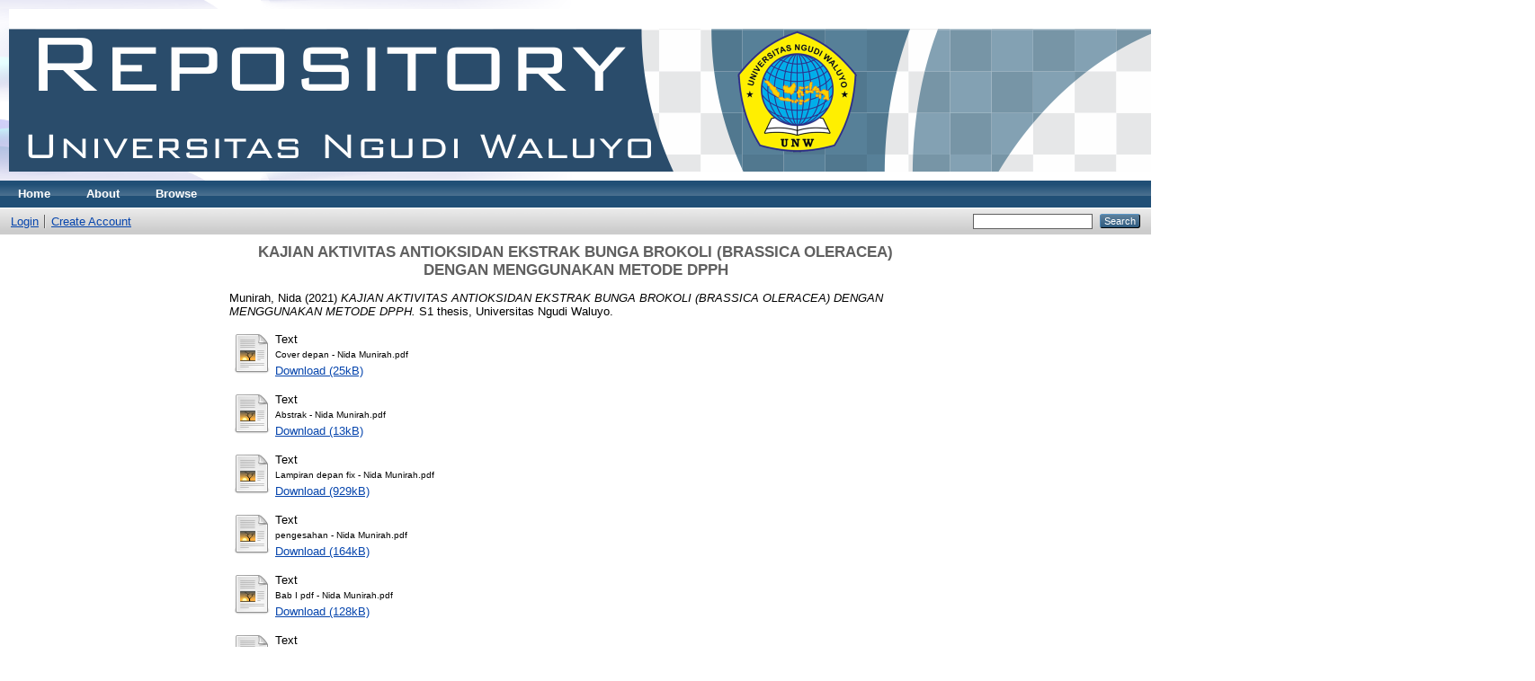

--- FILE ---
content_type: text/html; charset=utf-8
request_url: http://repository2.unw.ac.id/1576/
body_size: 7447
content:
<!DOCTYPE html PUBLIC "-//W3C//DTD XHTML 1.0 Transitional//EN" "http://www.w3.org/TR/xhtml1/DTD/xhtml1-transitional.dtd">
<html xmlns="http://www.w3.org/1999/xhtml">
  <head>
    <meta http-equiv="X-UA-Compatible" content="IE=edge" />
    <title> KAJIAN AKTIVITAS ANTIOKSIDAN EKSTRAK BUNGA BROKOLI (BRASSICA OLERACEA) DENGAN MENGGUNAKAN METODE DPPH  - Repository Universitas Ngudi Waluyo</title>
    <link rel="icon" href="/favicon.ico" type="image/x-icon" />
    <link rel="shortcut icon" href="/favicon.ico" type="image/x-icon" />
    <meta name="eprints.eprintid" content="1576" />
<meta name="eprints.rev_number" content="33" />
<meta name="eprints.eprint_status" content="archive" />
<meta name="eprints.userid" content="8" />
<meta name="eprints.dir" content="disk0/00/00/15/76" />
<meta name="eprints.datestamp" content="2021-09-07 02:43:00" />
<meta name="eprints.lastmod" content="2023-10-30 02:18:14" />
<meta name="eprints.status_changed" content="2021-09-07 02:43:00" />
<meta name="eprints.type" content="thesis" />
<meta name="eprints.metadata_visibility" content="show" />
<meta name="eprints.contact_email" content="nidamunirah11@gmail.com" />
<meta name="eprints.creators_name" content="Munirah, Nida" />
<meta name="eprints.creators_nim" content="NIM050218A151" />
<meta name="eprints.contributors_type" content="http://www.loc.gov/loc.terms/relators/THS" />
<meta name="eprints.contributors_name" content="Laila Vifta, Rissa" />
<meta name="eprints.contributors_nidn" content="nidn0027079001" />
<meta name="eprints.contributors_id" content="library@unw.ac.id" />
<meta name="eprints.title" content="KAJIAN AKTIVITAS ANTIOKSIDAN EKSTRAK BUNGA BROKOLI (BRASSICA OLERACEA) DENGAN MENGGUNAKAN METODE DPPH" />
<meta name="eprints.ispublished" content="unpub" />
<meta name="eprints.subjects" content="RS" />
<meta name="eprints.divisions" content="sch_psy" />
<meta name="eprints.full_text_status" content="restricted" />
<meta name="eprints.keywords" content="Brokoli (brassica oleracea), Fenol, Flavonoid, Antioksidan, Nida Munirah, 050218A151" />
<meta name="eprints.abstract" content="Latar belakang: Radikal bebas merupakan atom molekul yang memiliki
kereaktifan tinggi, hal ini dikarenakan adanya elektron yang tidak berpasangan.
Pembentukan radikal bebas harus dihalangi atau dihambat dengan antioksidan.
Antioksidan sangat berkaitan dengan penangkalan radikal bebas yang masuk ke
dalam tubuh dengan memperlambat proses oksidasi. Brokoli merupakan salah satu
jenis sayuran yang bersifat antioksidan yang berguna sebagai pigmen tumbuhan
dimana karotenoid yang penting yaitu lutein.
Tujuan: Penelitian ini bertujuan untuk mengetahui apa ekstrak bunga brokoli
memiliki aktivitas antioksidan dan senyawa apa yang berperan sebagai antioksidan
pada esktrak bunga brokoli.
Metode: Jenis penelitian dilakukan dengan metode studi literatur. Data yang
digunakan adalah data sekunder, yang diperoleh dari artikel hasil penelitian,
kemudian diuraikan secara deskriptif dengan cara, membandingkan hasil penelitian
kadar fenol total dan aktivitas antioksidan ekstrak brokoli (brassica oleracea)
dengan metode ekstraksi maserasi.
Hasil: Kadar fenolik total ektrak bunga brokoli dari 5 artikel berkisar antara 8,98-
30 mg ekuivalen asam galat/100g sampel. Kadar flavonoid dari 3 artikel yaitu
17.5±1.25, 0,80 mg CEg-1, r=0.708, p&lt;0.001. Dan aktivitas antioksidan dari
ekstrak bunga brokoli dengan metode DPPH adalah 40,7-65,5%.
Kesimpulan: Ekstrak bunga brokoli memiliki aktivitas antiksidan dan senyawa
yang berperan sebagai antioksidan pada tanaman brokoli adalah lutein.
Kata Kunci : Brokoli (brassica oleracea), Fenol, Flavonoid, Antioksidan
Kepustakaan : 34 (2010-2020)" />
<meta name="eprints.date" content="2021-03" />
<meta name="eprints.date_type" content="completed" />
<meta name="eprints.institution" content="Universitas Ngudi Waluyo" />
<meta name="eprints.department" content="KODEPRODI48201#Farmasi" />
<meta name="eprints.thesis_type" content="s1" />
<meta name="eprints.thesis_name" content="other" />
<meta name="eprints.referencetext" content="Amir, M., Khan, A., Mujeeb, M., Ahmad, A., Usmani, S., &amp; Akhtar, M. (2011). Phytochemical
Analysis and in vitro Antioxidant Activity of Brassica oleracea. 1(4).
https://doi.org/10.5530/ax.2011.4.12
Endarini, L. H. (2016). Farmakognisi dan Fitokimia (Issue 1).
https://doi.org/10.16309/j.cnki.issn.1007-1776.2003.03.004
Fitriana, Wiwit Denny, Taslim Ersam, Kuniyoshi Shimizu, and S. F. (2016). Antioxidant activity
of Moringa oleifera seed extracts. Oriental Pharmacy and Experimental Medicine,
18(4), 299–307. https://doi.org/10.1007/s13596-018-0333-y

Ibrahim, A. M., Sriherfyna, F. H., &amp; Yunianta. (2015). Pengaruh Suhu Dan Lama Waktu Ekstraksi
Terhadap Sifat Kimia Dan Fisik Pada Pembuatan Minuman Brokoli Brassica oleracea
Dengan Kombinasi Penambahan Madu Sebagai Pemanis. Jurnal Pangan Dan
Agroindustri, 3(2), 530–541.
Ismail, Jefriyanto , Max R.J. Runtuwene, F. F. (2012). Penentuan Total Fenolik Dan Uji Aktivitas
Antioksidan Pada Biji Dan Kulit Buah Pinang Yaki (Areca vestiaria Giseke). Jurnal
Ilmiah Sains, 12.

Jayali, A. M., Umar, S., Sasmita, I., Pengajar, S., Pendidikan, P., Universitas, K., Prodi, M., Kimia,
P., &amp; Khairun, U. (2017). Penentuan Total Fenolik Dan Aktivitas Antioksidan Ekstrak
Etanolik Daunsamama (Anthocephalus Macrophylus) Asal Ternate , Maluku Utara
Jurnal Kimia Mulawarman, 8, 11–18.
Karamian, R. and Ghasemlou, F. (2013). Screening of total phenol and flavonoid content,
antioxidant and antibacterial activities of the methanolic extracts of three Silene species
from Iran. Inter J. Agric. Crop Sci., 5: 305-312.
Lestari, D. M., &amp; Mahmudati, N. (2018). Aktivitas Antioksidan Ekstrak Fenol Daun Gayam
(Inocarpus fagiferus Fosb). Biosfera, 35(1), 37–43.
https://doi.org/10.20884/1.mib.2018.35.1.596
Lusia. (2017). Penentuan Konsentrasi Senyawa Berwarna KMnO 4. 3, 391–398.
Pangestuty, A. (2016). Uji Aktivitas Antioksidan Dan Penetapan Kadar Fenolik Total Fraksi Etil
Asetat Ekstrak Etanol Buah Buni [Antidesma Bunius L. (Spreng)] Dengan Metode 2,2–
Difenil-1- Pikrilhidrazil (DPPH) Dan Metode Folin-Ciocalteu. Skripsi.
Puspitasari, E. I. Y. N. (2016). Kapasitas Antioksidan Ekstrak Buah Salak (Salacca Zalacca
(Gaertn.) Voss) Varian Gula Pasir Menggunakan Metode Penangkapan Radikal DPPH.
PHARMACY, 13(01), 116–126.

Rollando, E. M. (2018). Penetapan kandungan fenolik total dan uji aktivitas antioksidan fraksi air
ekstrak metanol kulit batang faloak (sterculia quadrifida r.br). SCIENTIA, 8 (March).
https://doi.org/10.36434/scientia.v8i1.119
Salamah, N., Rozak, M., &amp; Abror, M. Al. (2017). Pengaruh metode penyarian terhadap kadar
alkaloid total daun jembirit (Tabernaemontana sphaerocarpa. BL) dengan metode
spektrofotometri visibel. Pharmaciana, 7(1), 113–122.
https://doi.org/10.12928/pharmaciana.v7i1.6330
Selawa, W., Revolta, M., Runtuwene, J., Citraningtyas, G., Studi, P., Fmipa, F., &amp; Manado, U.
(2013). Kandungan Flavonoid Dan Kapasitas Antioksidan Total Ekstrak Etanol Daun
Binahong [Anredera Cordifolia(Ten.)Steenis.]. Pharmacon, 2(1), 18–23.
Susanti, A. D., Ardiana, D., P, G. G., &amp; G, Y. B. (2012). Pemilihan Pelarut Untuk Ekstraksi
Minyak Bekatul Dari Bekatul Varietas Ketan (Oriza Sativa Glatinosa). Simposium
Nasional RAPI XI FT UMS-2012, 1412-9612, 8–14.
Susantiningsih, T. (2015). Obesitas dan Stress oksidatif: Universitas Lampung, 1, 219–225.
https://doi.org/10.1109/ICM.2011.379
Syaifuddin. (2015). Uji Aktivitas Antioksidan Bayam Merah (Alternanthera Amoena Voss.) Segar
Dan Rebus Dengan Metode Dpph (1,1 –Diphenyl-2-Picylhydrazyl). Universitas Islam
Negeri Walisongo Semarang, 66, 37–39.
Syarif, R. A., Ahmad, A. R., &amp; Malik. (2015). Identifikasi Golongan Senyawa Antioksidan Dengan
Menggunakan Metode Peredaman Radikal Dpph Ekstrak Etanol Daun Cordia myxa L.
Jurnal Fitofarmaka Indonesia, 2(1), 83–89.
Wijaya, H, Novitasari, S. J. (2018). Perbedaan Metode Ekstraksi Terhadap Rendemen Ekstrak
Daun Rambai Laut (Sonneratia caseolaris L. Engl). Jurnal Ilmiah Manuntung, 4(1), 79–
83.

Zuraida, Sulistiyani, Dondin., I. H. (2017). Fenol, Flavonoid, Dan Aktivitas Antioksidan Pada
Ekstrak Kulit Batang Pulai (Alstonia Scholaris R.Br). Jurnal Penelitian Hasil Hutan, 35
NO 3." />
<meta name="eprints.citation" content="  Munirah, Nida  (2021) KAJIAN AKTIVITAS ANTIOKSIDAN EKSTRAK BUNGA BROKOLI (BRASSICA OLERACEA) DENGAN MENGGUNAKAN METODE DPPH.  S1 thesis, Universitas Ngudi Waluyo.   " />
<meta name="eprints.document_url" content="http://repository2.unw.ac.id/1576/1/Cover%20depan%20-%20Nida%20Munirah.pdf" />
<meta name="eprints.document_url" content="http://repository2.unw.ac.id/1576/2/Abstrak%20-%20Nida%20Munirah.pdf" />
<meta name="eprints.document_url" content="http://repository2.unw.ac.id/1576/5/Lampiran%20depan%20fix%20-%20Nida%20Munirah.pdf" />
<meta name="eprints.document_url" content="http://repository2.unw.ac.id/1576/3/pengesahan%20-%20Nida%20Munirah.pdf" />
<meta name="eprints.document_url" content="http://repository2.unw.ac.id/1576/7/Bab%20I%20pdf%20-%20Nida%20Munirah.pdf" />
<meta name="eprints.document_url" content="http://repository2.unw.ac.id/1576/4/Bab%20II%20-%20Nida%20Munirah.pdf" />
<meta name="eprints.document_url" content="http://repository2.unw.ac.id/1576/10/Bab%20III%20-%20Nida%20Munirah.pdf" />
<meta name="eprints.document_url" content="http://repository2.unw.ac.id/1576/9/Bab%20IV%20-%20Nida%20Munirah.pdf" />
<meta name="eprints.document_url" content="http://repository2.unw.ac.id/1576/6/Bab%20V%20-%20Nida%20Munirah.pdf" />
<meta name="eprints.document_url" content="http://repository2.unw.ac.id/1576/8/Dapus%20-%20Nida%20Munirah.pdf" />
<meta name="eprints.document_url" content="http://repository2.unw.ac.id/1576/11/combinepdf%20-%20Nida%20Munirah.pdf" />
<meta name="eprints.document_url" content="http://repository2.unw.ac.id/1576/12/NIDA%20SUDAH%20REVISI%20fix%20-%20Nida%20Munirah.docx" />
<meta name="eprints.document_url" content="http://repository2.unw.ac.id/1576/13/NIDA%20SUDAH%20REVISI%20fix%20-%20Nida%20Munirah.pdf" />
<link rel="schema.DC" href="http://purl.org/DC/elements/1.0/" />
<meta name="DC.relation" content="http://repository2.unw.ac.id/1576/" />
<meta name="DC.title" content="KAJIAN AKTIVITAS ANTIOKSIDAN EKSTRAK BUNGA BROKOLI (BRASSICA OLERACEA) DENGAN MENGGUNAKAN METODE DPPH" />
<meta name="DC.creator" content="Munirah, Nida" />
<meta name="DC.subject" content="RS Pharmacy and materia medica" />
<meta name="DC.description" content="Latar belakang: Radikal bebas merupakan atom molekul yang memiliki
kereaktifan tinggi, hal ini dikarenakan adanya elektron yang tidak berpasangan.
Pembentukan radikal bebas harus dihalangi atau dihambat dengan antioksidan.
Antioksidan sangat berkaitan dengan penangkalan radikal bebas yang masuk ke
dalam tubuh dengan memperlambat proses oksidasi. Brokoli merupakan salah satu
jenis sayuran yang bersifat antioksidan yang berguna sebagai pigmen tumbuhan
dimana karotenoid yang penting yaitu lutein.
Tujuan: Penelitian ini bertujuan untuk mengetahui apa ekstrak bunga brokoli
memiliki aktivitas antioksidan dan senyawa apa yang berperan sebagai antioksidan
pada esktrak bunga brokoli.
Metode: Jenis penelitian dilakukan dengan metode studi literatur. Data yang
digunakan adalah data sekunder, yang diperoleh dari artikel hasil penelitian,
kemudian diuraikan secara deskriptif dengan cara, membandingkan hasil penelitian
kadar fenol total dan aktivitas antioksidan ekstrak brokoli (brassica oleracea)
dengan metode ekstraksi maserasi.
Hasil: Kadar fenolik total ektrak bunga brokoli dari 5 artikel berkisar antara 8,98-
30 mg ekuivalen asam galat/100g sampel. Kadar flavonoid dari 3 artikel yaitu
17.5±1.25, 0,80 mg CEg-1, r=0.708, p&lt;0.001. Dan aktivitas antioksidan dari
ekstrak bunga brokoli dengan metode DPPH adalah 40,7-65,5%.
Kesimpulan: Ekstrak bunga brokoli memiliki aktivitas antiksidan dan senyawa
yang berperan sebagai antioksidan pada tanaman brokoli adalah lutein.
Kata Kunci : Brokoli (brassica oleracea), Fenol, Flavonoid, Antioksidan
Kepustakaan : 34 (2010-2020)" />
<meta name="DC.date" content="2021-03" />
<meta name="DC.type" content="Thesis" />
<meta name="DC.type" content="NonPeerReviewed" />
<meta name="DC.format" content="text" />
<meta name="DC.language" content="en" />
<meta name="DC.identifier" content="http://repository2.unw.ac.id/1576/1/Cover%20depan%20-%20Nida%20Munirah.pdf" />
<meta name="DC.format" content="text" />
<meta name="DC.language" content="en" />
<meta name="DC.identifier" content="http://repository2.unw.ac.id/1576/2/Abstrak%20-%20Nida%20Munirah.pdf" />
<meta name="DC.format" content="text" />
<meta name="DC.language" content="en" />
<meta name="DC.identifier" content="http://repository2.unw.ac.id/1576/5/Lampiran%20depan%20fix%20-%20Nida%20Munirah.pdf" />
<meta name="DC.format" content="text" />
<meta name="DC.language" content="en" />
<meta name="DC.identifier" content="http://repository2.unw.ac.id/1576/3/pengesahan%20-%20Nida%20Munirah.pdf" />
<meta name="DC.format" content="text" />
<meta name="DC.language" content="en" />
<meta name="DC.identifier" content="http://repository2.unw.ac.id/1576/7/Bab%20I%20pdf%20-%20Nida%20Munirah.pdf" />
<meta name="DC.format" content="text" />
<meta name="DC.language" content="en" />
<meta name="DC.identifier" content="http://repository2.unw.ac.id/1576/4/Bab%20II%20-%20Nida%20Munirah.pdf" />
<meta name="DC.format" content="text" />
<meta name="DC.language" content="en" />
<meta name="DC.identifier" content="http://repository2.unw.ac.id/1576/10/Bab%20III%20-%20Nida%20Munirah.pdf" />
<meta name="DC.format" content="text" />
<meta name="DC.language" content="en" />
<meta name="DC.identifier" content="http://repository2.unw.ac.id/1576/9/Bab%20IV%20-%20Nida%20Munirah.pdf" />
<meta name="DC.format" content="text" />
<meta name="DC.language" content="en" />
<meta name="DC.identifier" content="http://repository2.unw.ac.id/1576/6/Bab%20V%20-%20Nida%20Munirah.pdf" />
<meta name="DC.format" content="text" />
<meta name="DC.language" content="en" />
<meta name="DC.identifier" content="http://repository2.unw.ac.id/1576/8/Dapus%20-%20Nida%20Munirah.pdf" />
<meta name="DC.format" content="text" />
<meta name="DC.language" content="en" />
<meta name="DC.identifier" content="http://repository2.unw.ac.id/1576/11/combinepdf%20-%20Nida%20Munirah.pdf" />
<meta name="DC.format" content="text" />
<meta name="DC.language" content="en" />
<meta name="DC.identifier" content="http://repository2.unw.ac.id/1576/12/NIDA%20SUDAH%20REVISI%20fix%20-%20Nida%20Munirah.docx" />
<meta name="DC.format" content="text" />
<meta name="DC.language" content="en" />
<meta name="DC.identifier" content="http://repository2.unw.ac.id/1576/13/NIDA%20SUDAH%20REVISI%20fix%20-%20Nida%20Munirah.pdf" />
<meta name="DC.identifier" content="  Munirah, Nida  (2021) KAJIAN AKTIVITAS ANTIOKSIDAN EKSTRAK BUNGA BROKOLI (BRASSICA OLERACEA) DENGAN MENGGUNAKAN METODE DPPH.  S1 thesis, Universitas Ngudi Waluyo.   " />
<link rel="alternate" href="http://repository2.unw.ac.id/cgi/export/eprint/1576/DC/UNW-eprint-1576.txt" type="text/plain; charset=utf-8" title="Dublin Core" />
<link rel="alternate" href="http://repository2.unw.ac.id/cgi/export/eprint/1576/COinS/UNW-eprint-1576.txt" type="text/plain; charset=utf-8" title="OpenURL ContextObject in Span" />
<link rel="alternate" href="http://repository2.unw.ac.id/cgi/export/eprint/1576/RDFN3/UNW-eprint-1576.n3" type="text/n3" title="RDF+N3" />
<link rel="alternate" href="http://repository2.unw.ac.id/cgi/export/eprint/1576/METS/UNW-eprint-1576.xml" type="text/xml; charset=utf-8" title="METS" />
<link rel="alternate" href="http://repository2.unw.ac.id/cgi/export/eprint/1576/RDFNT/UNW-eprint-1576.nt" type="text/plain" title="RDF+N-Triples" />
<link rel="alternate" href="http://repository2.unw.ac.id/cgi/export/eprint/1576/ContextObject/UNW-eprint-1576.xml" type="text/xml; charset=utf-8" title="OpenURL ContextObject" />
<link rel="alternate" href="http://repository2.unw.ac.id/cgi/export/eprint/1576/Refer/UNW-eprint-1576.refer" type="text/plain" title="Refer" />
<link rel="alternate" href="http://repository2.unw.ac.id/cgi/export/eprint/1576/Simple/UNW-eprint-1576.txt" type="text/plain; charset=utf-8" title="Simple Metadata" />
<link rel="alternate" href="http://repository2.unw.ac.id/cgi/export/eprint/1576/RIS/UNW-eprint-1576.ris" type="text/plain" title="Reference Manager" />
<link rel="alternate" href="http://repository2.unw.ac.id/cgi/export/eprint/1576/MODS/UNW-eprint-1576.xml" type="text/xml; charset=utf-8" title="MODS" />
<link rel="alternate" href="http://repository2.unw.ac.id/cgi/export/eprint/1576/HTML/UNW-eprint-1576.html" type="text/html; charset=utf-8" title="HTML Citation" />
<link rel="alternate" href="http://repository2.unw.ac.id/cgi/export/eprint/1576/XML/UNW-eprint-1576.xml" type="application/vnd.eprints.data+xml; charset=utf-8" title="EP3 XML" />
<link rel="alternate" href="http://repository2.unw.ac.id/cgi/export/eprint/1576/EndNote/UNW-eprint-1576.enw" type="text/plain; charset=utf-8" title="EndNote" />
<link rel="alternate" href="http://repository2.unw.ac.id/cgi/export/eprint/1576/BibTeX/UNW-eprint-1576.bib" type="text/plain" title="BibTeX" />
<link rel="alternate" href="http://repository2.unw.ac.id/cgi/export/eprint/1576/Text/UNW-eprint-1576.txt" type="text/plain; charset=utf-8" title="ASCII Citation" />
<link rel="alternate" href="http://repository2.unw.ac.id/cgi/export/eprint/1576/CSV/UNW-eprint-1576.csv" type="text/csv; charset=utf-8" title="Multiline CSV" />
<link rel="alternate" href="http://repository2.unw.ac.id/cgi/export/eprint/1576/DIDL/UNW-eprint-1576.xml" type="text/xml; charset=utf-8" title="MPEG-21 DIDL" />
<link rel="alternate" href="http://repository2.unw.ac.id/cgi/export/eprint/1576/RDFXML/UNW-eprint-1576.rdf" type="application/rdf+xml" title="RDF+XML" />
<link rel="alternate" href="http://repository2.unw.ac.id/cgi/export/eprint/1576/Atom/UNW-eprint-1576.xml" type="application/atom+xml;charset=utf-8" title="Atom" />
<link rel="alternate" href="http://repository2.unw.ac.id/cgi/export/eprint/1576/JSON/UNW-eprint-1576.js" type="application/json; charset=utf-8" title="JSON" />
<link rel="Top" href="http://repository2.unw.ac.id/" />
    <link rel="Sword" href="https://repository2.unw.ac.id/sword-app/servicedocument" />
    <link rel="SwordDeposit" href="https://repository2.unw.ac.id/id/contents" />
    <link rel="Search" type="text/html" href="http://repository2.unw.ac.id/cgi/search" />
    <link rel="Search" type="application/opensearchdescription+xml" href="http://repository2.unw.ac.id/cgi/opensearchdescription" title="Repository Universitas Ngudi Waluyo" />
    <script type="text/javascript" src="http://www.google.com/jsapi"><!--padder--></script><script type="text/javascript">
// <![CDATA[
google.load("visualization", "1", {packages:["corechart", "geochart"]});
// ]]></script><script type="text/javascript">
// <![CDATA[
var eprints_http_root = "http:\/\/repository2.unw.ac.id";
var eprints_http_cgiroot = "http:\/\/repository2.unw.ac.id\/cgi";
var eprints_oai_archive_id = "repository2.unw.ac.id";
var eprints_logged_in = false;
// ]]></script>
    <style type="text/css">.ep_logged_in { display: none }</style>
    <link rel="stylesheet" type="text/css" href="/style/auto-3.3.16.css" />
    <script type="text/javascript" src="/javascript/auto-3.3.16.js"><!--padder--></script>
    <!--[if lte IE 6]>
        <link rel="stylesheet" type="text/css" href="/style/ie6.css" />
   <![endif]-->
    <meta name="Generator" content="EPrints 3.3.16" />
    <meta http-equiv="Content-Type" content="text/html; charset=UTF-8" />
    <meta http-equiv="Content-Language" content="en" />
    
  </head>
  <body>
    
    <div class="ep_tm_header ep_noprint">
      <div class="ep_tm_site_logo">
        <a href="http://repository2.unw.ac.id/" title="Repository Universitas Ngudi Waluyo">
          <img alt="Repository Universitas Ngudi Waluyo" src="/images/eprint4.png" />
        </a>
      </div>
      <ul class="ep_tm_menu">
        <li>
          <a href="http://repository2.unw.ac.id">
            Home
          </a>
        </li>
        <li>
          <a href="http://repository2.unw.ac.id/information.html">
            About
          </a>
        </li>
        <li>
          <a href="http://repository2.unw.ac.id/view/" menu="ep_tm_menu_browse">
            Browse
          </a>
          <ul id="ep_tm_menu_browse" style="display:none;">
            <li>
              <a href="http://repository2.unw.ac.id/view/year/">
                Browse by 
                Year
              </a>
            </li>
            <li>
              <a href="http://repository2.unw.ac.id/view/subjects/">
                Browse by 
                Subject
              </a>
            </li>
            <li>
              <a href="http://repository2.unw.ac.id/view/divisions/">
                Browse by 
                Division
              </a>
            </li>
            <li>
              <a href="http://repository2.unw.ac.id/view/creators/">
                Browse by 
                Author
              </a>
            </li>
          </ul>
        </li>
      </ul>
      <table class="ep_tm_searchbar">
        <tr>
          <td align="left">
            <ul class="ep_tm_key_tools" id="ep_tm_menu_tools"><li><a href="http://repository2.unw.ac.id/cgi/users/home">Login</a></li><li><a href="/cgi/register">Create Account</a></li></ul>
          </td>
          <td align="right" style="white-space: nowrap">
            
            <form method="get" accept-charset="utf-8" action="http://repository2.unw.ac.id/cgi/search" style="display:inline">
              <input class="ep_tm_searchbarbox" size="20" type="text" name="q" />
              <input class="ep_tm_searchbarbutton" value="Search" type="submit" name="_action_search" />
              <input type="hidden" name="_action_search" value="Search" />
              <input type="hidden" name="_order" value="bytitle" />
              <input type="hidden" name="basic_srchtype" value="ALL" />
              <input type="hidden" name="_satisfyall" value="ALL" />
            </form>
          </td>
        </tr>
      </table>
    </div>
    <div>
      <div class="ep_tm_page_content">
        <h1 class="ep_tm_pagetitle">
          

KAJIAN AKTIVITAS ANTIOKSIDAN EKSTRAK BUNGA BROKOLI (BRASSICA OLERACEA) DENGAN MENGGUNAKAN METODE DPPH


        </h1>
        <div class="ep_summary_content"><div class="ep_summary_content_left"></div><div class="ep_summary_content_right"></div><div class="ep_summary_content_top"></div><div class="ep_summary_content_main">

  <p style="margin-bottom: 1em">
    


    <span class="person_name">Munirah, Nida</span>
  

(2021)

<em>KAJIAN AKTIVITAS ANTIOKSIDAN EKSTRAK BUNGA BROKOLI (BRASSICA OLERACEA) DENGAN MENGGUNAKAN METODE DPPH.</em>


    S1 thesis, Universitas Ngudi Waluyo.
  




  </p>

  

  

    
  
    
      
      <table>
        
          <tr>
            <td valign="top" align="right"><a class="ep_document_link" href="http://repository2.unw.ac.id/1576/1/Cover%20depan%20-%20Nida%20Munirah.pdf"><img class="ep_doc_icon" alt="[img]" src="http://repository2.unw.ac.id/style/images/fileicons/text.png" border="0" /></a></td>
            <td valign="top">
              

<!-- document citation -->


<span class="ep_document_citation">
<span class="document_format">Text</span>
<br /><span class="document_filename">Cover depan - Nida Munirah.pdf</span>



</span>

<br />
              <a href="http://repository2.unw.ac.id/1576/1/Cover%20depan%20-%20Nida%20Munirah.pdf" class="ep_document_link">Download (25kB)</a>
              
			  
			  
              
  
              <ul>
              
              </ul>
            </td>
          </tr>
        
          <tr>
            <td valign="top" align="right"><a class="ep_document_link" href="http://repository2.unw.ac.id/1576/2/Abstrak%20-%20Nida%20Munirah.pdf"><img class="ep_doc_icon" alt="[img]" src="http://repository2.unw.ac.id/style/images/fileicons/text.png" border="0" /></a></td>
            <td valign="top">
              

<!-- document citation -->


<span class="ep_document_citation">
<span class="document_format">Text</span>
<br /><span class="document_filename">Abstrak - Nida Munirah.pdf</span>



</span>

<br />
              <a href="http://repository2.unw.ac.id/1576/2/Abstrak%20-%20Nida%20Munirah.pdf" class="ep_document_link">Download (13kB)</a>
              
			  
			  
              
  
              <ul>
              
              </ul>
            </td>
          </tr>
        
          <tr>
            <td valign="top" align="right"><a href="http://repository2.unw.ac.id/1576/5/Lampiran%20depan%20fix%20-%20Nida%20Munirah.pdf" class="ep_document_link"><img class="ep_doc_icon" alt="[img]" src="http://repository2.unw.ac.id/style/images/fileicons/text.png" border="0" /></a></td>
            <td valign="top">
              

<!-- document citation -->


<span class="ep_document_citation">
<span class="document_format">Text</span>
<br /><span class="document_filename">Lampiran depan fix - Nida Munirah.pdf</span>



</span>

<br />
              <a href="http://repository2.unw.ac.id/1576/5/Lampiran%20depan%20fix%20-%20Nida%20Munirah.pdf" class="ep_document_link">Download (929kB)</a>
              
			  
			  
              
  
              <ul>
              
              </ul>
            </td>
          </tr>
        
          <tr>
            <td valign="top" align="right"><a href="http://repository2.unw.ac.id/1576/3/pengesahan%20-%20Nida%20Munirah.pdf" class="ep_document_link"><img class="ep_doc_icon" alt="[img]" src="http://repository2.unw.ac.id/style/images/fileicons/text.png" border="0" /></a></td>
            <td valign="top">
              

<!-- document citation -->


<span class="ep_document_citation">
<span class="document_format">Text</span>
<br /><span class="document_filename">pengesahan - Nida Munirah.pdf</span>



</span>

<br />
              <a href="http://repository2.unw.ac.id/1576/3/pengesahan%20-%20Nida%20Munirah.pdf" class="ep_document_link">Download (164kB)</a>
              
			  
			  
              
  
              <ul>
              
              </ul>
            </td>
          </tr>
        
          <tr>
            <td valign="top" align="right"><a href="http://repository2.unw.ac.id/1576/7/Bab%20I%20pdf%20-%20Nida%20Munirah.pdf" class="ep_document_link"><img class="ep_doc_icon" alt="[img]" src="http://repository2.unw.ac.id/style/images/fileicons/text.png" border="0" /></a></td>
            <td valign="top">
              

<!-- document citation -->


<span class="ep_document_citation">
<span class="document_format">Text</span>
<br /><span class="document_filename">Bab I pdf - Nida Munirah.pdf</span>



</span>

<br />
              <a href="http://repository2.unw.ac.id/1576/7/Bab%20I%20pdf%20-%20Nida%20Munirah.pdf" class="ep_document_link">Download (128kB)</a>
              
			  
			  
              
  
              <ul>
              
              </ul>
            </td>
          </tr>
        
          <tr>
            <td valign="top" align="right"><a href="http://repository2.unw.ac.id/1576/4/Bab%20II%20-%20Nida%20Munirah.pdf" class="ep_document_link"><img class="ep_doc_icon" alt="[img]" src="http://repository2.unw.ac.id/style/images/fileicons/text.png" border="0" /></a></td>
            <td valign="top">
              

<!-- document citation -->


<span class="ep_document_citation">
<span class="document_format">Text</span>
<br /><span class="document_filename">Bab II - Nida Munirah.pdf</span>


  <br />Restricted to Registered users only


</span>

<br />
              <a href="http://repository2.unw.ac.id/1576/4/Bab%20II%20-%20Nida%20Munirah.pdf" class="ep_document_link">Download (363kB)</a>
              
              
                | <a href="http://repository2.unw.ac.id/cgi/request_doc?docid=21771">Request a copy</a>
              
  
              <ul>
              
              </ul>
            </td>
          </tr>
        
          <tr>
            <td valign="top" align="right"><a href="http://repository2.unw.ac.id/1576/10/Bab%20III%20-%20Nida%20Munirah.pdf" class="ep_document_link"><img class="ep_doc_icon" alt="[img]" src="http://repository2.unw.ac.id/style/images/fileicons/text.png" border="0" /></a></td>
            <td valign="top">
              

<!-- document citation -->


<span class="ep_document_citation">
<span class="document_format">Text</span>
<br /><span class="document_filename">Bab III - Nida Munirah.pdf</span>



</span>

<br />
              <a href="http://repository2.unw.ac.id/1576/10/Bab%20III%20-%20Nida%20Munirah.pdf" class="ep_document_link">Download (264kB)</a>
              
			  
			  
              
  
              <ul>
              
              </ul>
            </td>
          </tr>
        
          <tr>
            <td valign="top" align="right"><a href="http://repository2.unw.ac.id/1576/9/Bab%20IV%20-%20Nida%20Munirah.pdf" class="ep_document_link"><img class="ep_doc_icon" alt="[img]" src="http://repository2.unw.ac.id/style/images/fileicons/text.png" border="0" /></a></td>
            <td valign="top">
              

<!-- document citation -->


<span class="ep_document_citation">
<span class="document_format">Text</span>
<br /><span class="document_filename">Bab IV - Nida Munirah.pdf</span>


  <br />Restricted to Registered users only


</span>

<br />
              <a href="http://repository2.unw.ac.id/1576/9/Bab%20IV%20-%20Nida%20Munirah.pdf" class="ep_document_link">Download (170kB)</a>
              
              
                | <a href="http://repository2.unw.ac.id/cgi/request_doc?docid=21776">Request a copy</a>
              
  
              <ul>
              
              </ul>
            </td>
          </tr>
        
          <tr>
            <td valign="top" align="right"><a class="ep_document_link" href="http://repository2.unw.ac.id/1576/6/Bab%20V%20-%20Nida%20Munirah.pdf"><img class="ep_doc_icon" alt="[img]" src="http://repository2.unw.ac.id/style/images/fileicons/text.png" border="0" /></a></td>
            <td valign="top">
              

<!-- document citation -->


<span class="ep_document_citation">
<span class="document_format">Text</span>
<br /><span class="document_filename">Bab V - Nida Munirah.pdf</span>



</span>

<br />
              <a href="http://repository2.unw.ac.id/1576/6/Bab%20V%20-%20Nida%20Munirah.pdf" class="ep_document_link">Download (6kB)</a>
              
			  
			  
              
  
              <ul>
              
              </ul>
            </td>
          </tr>
        
          <tr>
            <td valign="top" align="right"><a class="ep_document_link" href="http://repository2.unw.ac.id/1576/8/Dapus%20-%20Nida%20Munirah.pdf"><img class="ep_doc_icon" alt="[img]" src="http://repository2.unw.ac.id/style/images/fileicons/text.png" border="0" /></a></td>
            <td valign="top">
              

<!-- document citation -->


<span class="ep_document_citation">
<span class="document_format">Text</span>
<br /><span class="document_filename">Dapus - Nida Munirah.pdf</span>


  <br />Restricted to Registered users only


</span>

<br />
              <a href="http://repository2.unw.ac.id/1576/8/Dapus%20-%20Nida%20Munirah.pdf" class="ep_document_link">Download (223kB)</a>
              
              
                | <a href="http://repository2.unw.ac.id/cgi/request_doc?docid=21775">Request a copy</a>
              
  
              <ul>
              
              </ul>
            </td>
          </tr>
        
          <tr>
            <td valign="top" align="right"><a href="http://repository2.unw.ac.id/1576/11/combinepdf%20-%20Nida%20Munirah.pdf" class="ep_document_link"><img class="ep_doc_icon" alt="[img]" src="http://repository2.unw.ac.id/style/images/fileicons/text.png" border="0" /></a></td>
            <td valign="top">
              

<!-- document citation -->


<span class="ep_document_citation">
<span class="document_format">Text</span>
<br /><span class="document_filename">combinepdf - Nida Munirah.pdf</span>


  <br />Restricted to Registered users only


</span>

<br />
              <a href="http://repository2.unw.ac.id/1576/11/combinepdf%20-%20Nida%20Munirah.pdf" class="ep_document_link">Download (1MB)</a>
              
              
                | <a href="http://repository2.unw.ac.id/cgi/request_doc?docid=21790">Request a copy</a>
              
  
              <ul>
              
              </ul>
            </td>
          </tr>
        
          <tr>
            <td valign="top" align="right"><a href="http://repository2.unw.ac.id/1576/12/NIDA%20SUDAH%20REVISI%20fix%20-%20Nida%20Munirah.docx" class="ep_document_link"><img class="ep_doc_icon" alt="[img]" src="http://repository2.unw.ac.id/style/images/fileicons/text.png" border="0" /></a></td>
            <td valign="top">
              

<!-- document citation -->


<span class="ep_document_citation">
<span class="document_format">Text</span>
<br /><span class="document_filename">NIDA SUDAH REVISI fix - Nida Munirah.docx</span>


  <br />Restricted to Registered users only


</span>

<br />
              <a href="http://repository2.unw.ac.id/1576/12/NIDA%20SUDAH%20REVISI%20fix%20-%20Nida%20Munirah.docx" class="ep_document_link">Download (11MB)</a>
              
              
                | <a href="http://repository2.unw.ac.id/cgi/request_doc?docid=21791">Request a copy</a>
              
  
              <ul>
              
              </ul>
            </td>
          </tr>
        
          <tr>
            <td valign="top" align="right"><a href="http://repository2.unw.ac.id/1576/13/NIDA%20SUDAH%20REVISI%20fix%20-%20Nida%20Munirah.pdf" class="ep_document_link"><img class="ep_doc_icon" alt="[img]" src="http://repository2.unw.ac.id/style/images/fileicons/text.png" border="0" /></a></td>
            <td valign="top">
              

<!-- document citation -->


<span class="ep_document_citation">
<span class="document_format">Text</span>
<br /><span class="document_filename">NIDA SUDAH REVISI fix - Nida Munirah.pdf</span>


  <br />Restricted to Registered users only


</span>

<br />
              <a href="http://repository2.unw.ac.id/1576/13/NIDA%20SUDAH%20REVISI%20fix%20-%20Nida%20Munirah.pdf" class="ep_document_link">Download (23MB)</a>
              
              
                | <a href="http://repository2.unw.ac.id/cgi/request_doc?docid=21792">Request a copy</a>
              
  
              <ul>
              
              </ul>
            </td>
          </tr>
        
      </table>
    

  

  

  
    <h2>Abstract</h2>
    <p style="text-align: left; margin: 1em auto 0em auto">Latar belakang: Radikal bebas merupakan atom molekul yang memiliki&#13;
kereaktifan tinggi, hal ini dikarenakan adanya elektron yang tidak berpasangan.&#13;
Pembentukan radikal bebas harus dihalangi atau dihambat dengan antioksidan.&#13;
Antioksidan sangat berkaitan dengan penangkalan radikal bebas yang masuk ke&#13;
dalam tubuh dengan memperlambat proses oksidasi. Brokoli merupakan salah satu&#13;
jenis sayuran yang bersifat antioksidan yang berguna sebagai pigmen tumbuhan&#13;
dimana karotenoid yang penting yaitu lutein.&#13;
Tujuan: Penelitian ini bertujuan untuk mengetahui apa ekstrak bunga brokoli&#13;
memiliki aktivitas antioksidan dan senyawa apa yang berperan sebagai antioksidan&#13;
pada esktrak bunga brokoli.&#13;
Metode: Jenis penelitian dilakukan dengan metode studi literatur. Data yang&#13;
digunakan adalah data sekunder, yang diperoleh dari artikel hasil penelitian,&#13;
kemudian diuraikan secara deskriptif dengan cara, membandingkan hasil penelitian&#13;
kadar fenol total dan aktivitas antioksidan ekstrak brokoli (brassica oleracea)&#13;
dengan metode ekstraksi maserasi.&#13;
Hasil: Kadar fenolik total ektrak bunga brokoli dari 5 artikel berkisar antara 8,98-&#13;
30 mg ekuivalen asam galat/100g sampel. Kadar flavonoid dari 3 artikel yaitu&#13;
17.5±1.25, 0,80 mg CEg-1, r=0.708, p&lt;0.001. Dan aktivitas antioksidan dari&#13;
ekstrak bunga brokoli dengan metode DPPH adalah 40,7-65,5%.&#13;
Kesimpulan: Ekstrak bunga brokoli memiliki aktivitas antiksidan dan senyawa&#13;
yang berperan sebagai antioksidan pada tanaman brokoli adalah lutein.&#13;
Kata Kunci : Brokoli (brassica oleracea), Fenol, Flavonoid, Antioksidan&#13;
Kepustakaan : 34 (2010-2020)</p>
  

  <table style="margin-bottom: 1em; margin-top: 1em;" cellpadding="3">
    <tr>
      <th align="right">Item Type:</th>
      <td>
        Thesis
        
        
        (S1)
      </td>
    </tr>
    
    
      
    
      
        <tr>
          <th align="right">Contributors:</th>
          <td valign="top"><table border="1" cellspacing="0" cellpadding="2"><tr><th>Contribution</th><th>Contributors</th><th>NIDN</th><th>Email</th></tr><tr><td>Thesis advisor</td><td><span class="person_name">Laila Vifta, Rissa</span></td><td>nidn0027079001</td><td>library@unw.ac.id</td></tr></table></td>
        </tr>
      
    
      
    
      
        <tr>
          <th align="right">Keywords:</th>
          <td valign="top">Brokoli (brassica oleracea), Fenol, Flavonoid, Antioksidan, Nida Munirah, 050218A151</td>
        </tr>
      
    
      
        <tr>
          <th align="right">Subjects:</th>
          <td valign="top"><a href="http://repository2.unw.ac.id/view/subjects/RS.html">R Medicine &gt; RS Pharmacy and materia medica</a></td>
        </tr>
      
    
      
        <tr>
          <th align="right">Divisions:</th>
          <td valign="top"><a href="http://repository2.unw.ac.id/view/divisions/sch=5Fpsy/">Fakultas UNW &gt; S1 Farmasi</a></td>
        </tr>
      
    
      
    
      
        <tr>
          <th align="right">User Id:</th>
          <td valign="top">

<span class="ep_name_citation"><span class="person_name">UPT Perpustakaan UNW 3</span></span>

</td>
        </tr>
      
    
      
        <tr>
          <th align="right">Date Deposited:</th>
          <td valign="top">07 Sep 2021 02:43</td>
        </tr>
      
    
      
        <tr>
          <th align="right">Last Modified:</th>
          <td valign="top">30 Oct 2023 02:18</td>
        </tr>
      
    
    <tr>
      <th align="right">URI:</th>
      <td valign="top"><a href="http://repository2.unw.ac.id/id/eprint/1576">http://repository2.unw.ac.id/id/eprint/1576</a></td>
    </tr>
  </table>

  
  

  
    <h3>Actions (login required)</h3>
    <table class="ep_summary_page_actions">
    
      <tr>
        <td><a href="/cgi/users/home?screen=EPrint%3A%3AView&amp;eprintid=1576"><img src="/style/images/action_view.png" title="View Item" alt="View Item" class="ep_form_action_icon" /></a></td>
        <td>View Item</td>
      </tr>
    
    </table>
  

</div><div class="ep_summary_content_bottom"></div><div class="ep_summary_content_after"></div></div>
      </div>
    </div>
    <div class="ep_tm_footer ep_noprint">
      <div class="ep_tm_eprints_logo">
        <a href="http://eprints.org/software/">
          <img alt="EPrints Logo" src="/images/eprintslogo.gif" />
        </a>
      </div>
      <div>Repository Universitas Ngudi Waluyo is powered by <em><a href="http://eprints.org/software/">EPrints 3</a></em> which is developed by the <a href="http://www.ecs.soton.ac.uk/">School of Electronics and Computer Science</a> at the University of Southampton. <a href="http://repository2.unw.ac.id/eprints/">More information and software credits</a>.</div>
    </div>
  </body>
</html>